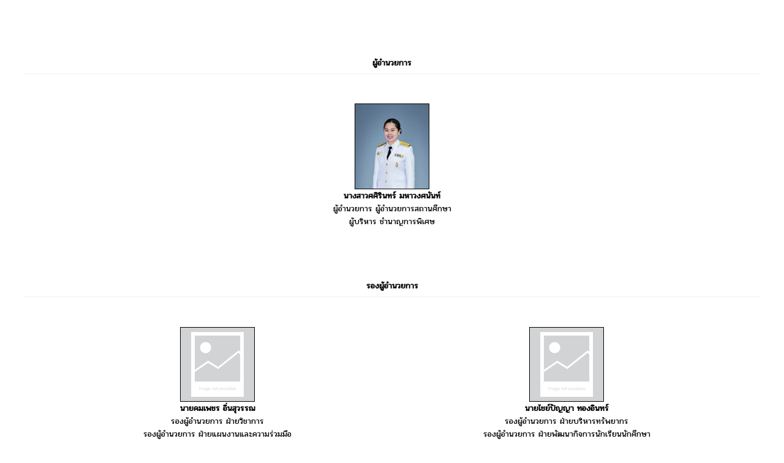

--- FILE ---
content_type: text/html; charset=TIS-620
request_url: https://rms.wiangsa.ac.th/pms_graph.php?school_id=01&no=1
body_size: 33307
content:
<!-- <!DOCTYPE html PUBLIC "-//W3C//DTD XHTML 1.0 Transitional//EN" "http://www.w3.org/TR/xhtml1/DTD/xhtml1-transitional.dtd">
<html xmlns="http://www.w3.org/1999/xhtml" lang="en" xml:lang="en">
<html> -->
<head>
	<meta http-equiv="X-UA-Compatible" content="IE=EmulateIE7" />
	<meta http-equiv="Content-Language" content="th">
	<meta http-equiv="Content-Type" content="text/html; charset=windows-874">
	<meta name="viewport" content="width=device-width, initial-scale=1.0, maximum-scale=0.8, user-scalable=no">
	<meta http-equiv="cache-control" content="max-age=0" />
	<meta http-equiv="cache-control" content="no-cache" />
	<meta http-equiv="expires" content="0" />
	<meta http-equiv="expires" content="Tue, 01 Jan 1980 1:00:00 GMT" />
	<meta http-equiv="pragma" content="no-cache" />
<title>ระบบบริหารจัดการงานวิทยาลัยการอาชีพเวียงสา</title>
</head>


<script language="JavaScript">

function Q_confirm(num) {
	return confirm("คุณแน่ใจหรือไม่?");
}
/*
function Q_confirm(num)
{
	var x=window.confirm("Sure?");
	return (x);
}
*/

function fncSubmit() 
{ 
if(confirm('Sure!')==true)  
	{ 
	return true; 
	} 
else
	{ 
	return false; 
	} 
} 

    function toggle(source) {
        var aInputs = document.getElementsByTagName('input');
        for (var i=0;i<aInputs.length;i++) {
            if (aInputs[i] != source && aInputs[i].className == source.className) {
                aInputs[i].checked = source.checked;
            }
        }
    }

function CheckAll()
{
count = document.frm.elements.length;
    for (i=0; i < count; i++) 
	{
    if(document.frm.elements[i].checked == 1)
			{
				document.frm.elements[i].checked = 0; 
			}
    else {
				document.frm.elements[i].checked = 1;
			}
	}
}
function UncheckAll(){
count = document.frm.elements.length;
    for (i=0; i < count; i++) 
	{
    if(document.frm.elements[i].checked == 1)
			{
			document.frm.elements[i].checked = 0; 
			}
    else {
			document.frm.elements[i].checked = 1;
			}
	}
}

		
$(document).bind('cbox_open', function () {
	$('html').css({ overflow: 'hidden' });
}).bind('cbox_closed', function () {
	$('html').css({ overflow: 'auto' });
}); 
</script>
<link href='https://fonts.googleapis.com/css?family=Pridi&subset=thai,latin' rel='stylesheet' type='text/css'>
    <!-- Bootstrap 3.3.4 
    <link href="css-bootstrap.css" rel="stylesheet" type="text/css" />

    <link href="css-smart.css" rel="stylesheet" type="text/css" />
    <link href="css-skin.css" rel="stylesheet" type="text/css" />
	<link href="css-colorbox.css" rel="stylesheet" type="text/css" />
-->
<style type="text/css"> 

/*body {
	background: url('files/20100887_11030316165912.gif') top center fixed no-repeat;
}*/

HTML{ 
	color: #000000;
	font-size: 10pt;  
	font-family : "Pridi", Helvetica, Arial, tahoma;
	scrollbar-face-color: #CCCCCC; 
	scrollbar-shadow-color: #FFFFFF; 
	scrollbar-highlight-color: #FFFFFF;
	scrollbar-3dlight-color:#FFFFFF; 
	scrollbar-darkshadow-color: #FFFFFF; 
	scrollbar-track-color: #FFFFFF; 
	scrollbar-arrow-color: #000000;
	-webkit-text-size-adjust: none;
	}
 
a:link { color: #224466; text-decoration: none}
a:visited { color: #224466; text-decoration: none}
a:active { color: #224466; text-decoration: underline}
a:hover { color: #000000; text-decoration: underline }
 
.button {
	font-family : "Pridi", Helvetica, Arial, tahoma; 
	font-size: 10pt; 
	background: #F0F0F0; 
	color: #000000; 
	border-right: #000000 1px solid; 
	border-top: #000000 1px solid; 
	border-LEFT: #000000 1px solid; 
	border-bottom: #000000 1px solid;
}
 
.input {
	font-family : "Pridi", Helvetica, Arial, tahoma; 
	font-size: 10pt;
	background: #FFFFFF; 
	color: #000000; 
	border-right: #000000 1px solid; 
	border-top: #000000 1px solid; 
	border-left: #000000 1px solid; 
	border-bottom: #000000 1px solid;
	}


.select {
	font-family : "Pridi", Helvetica, Arial, tahoma;
	font-size: 10pt;
	background: # ;
	color: ;
	border: 0px solid #8C9BAE;
	border-right: #000000 1px solid; 
	border-top: #000000 1px solid;
	border-left: #000000 1px solid; 
	border-bottom: #000000 1px solid;

	}
.fn {
	font-family : "Pridi", Helvetica, Arial, tahoma;
	font-size: 10pt;
}


b { font-size: 10pt; font-family : "Pridi", Helvetica, Arial, tahoma; } 
body { font-size: 10pt; font-family : "Pridi", Helvetica, Arial, tahoma;  } 
font { font-size: 10pt; font-family : "Pridi", Helvetica, Arial, tahoma; } 
td { font-size: 10pt; font-family : "Pridi", Helvetica, Arial, tahoma; } 
blink { font-size: 10pt; color : #FFFFFF; font-family : "Pridi", Helvetica, Arial, tahoma;} 
strong { font-size: 10pt; font-family : "Pridi", Helvetica, Arial, tahoma; font-weight: bold} 
small { font-size: 8pt; font-family : "Pridi", Helvetica, Arial, tahoma; color: #000000} 
big { font-size: 14pt; font-family : "Pridi", Helvetica, Arial, tahoma; } 
input , textarea , select{ font-size: 10pt; font-family : "Pridi", Helvetica, Arial, tahoma;} 
hr {
height: 1px; 
color: #F0F0F0; 
background-color: #F0F0F0; 
border: none;
}
/*width:100px; 
//-webkit-appearance: none
//-webkit-text-size-adjust: 50%;*/

@media screen and (max-device-width: 640px){
body{
  -webkit-text-size-adjust:none;
  font-family:"Pridi", Helvetica, Arial, tahoma;
  padding:1px;
}

}

iframe 
{ 
float: left; 
padding: 0; 
margin: 0; 
border: 0; 
overflow: hidden; 
} 



#now_loading {
 	width: 200px;
 	height: 100px;
 	background-color: ;
 	position: absolute;
 	left: 50%;
 	top: 50%;
 	margin-top: -50px;
 	margin-left: -100px;
 	text-align: center;
   visibility:hidden;
}
 
#calendars td {
	font-family: "Pridi", Helvetica, Arial, tahoma;
 
}
 
#calbacks {
	clear: both;
	width: 100%;
	height: 100%;
}
 
#calendars {
	width: 100%;
	height: 100%;
}
 
.cal {
	width: 200px;
	border: 1px solid #336699;
	border-collapse: collapse; border-style: dotted; border-width: 1	margin: 0 auto;
}
 
.cal a {
	color: #433721;
	text-decoration: none;
}
 
.cal a:hover {
	color: #FF8800; 
	text-decoration: underline}
 
.calheads {
	width: 100%;
	font-weight: bold;
	color: #FFFFFF;
	background: #336699;
	font-size: 20px;  
	padding: 5px;
}
 
.calheads img {
	border: none;
}
 
.calheads table {
	width: 100%;
}
 
.calheads a {
	text-decoration: none;
	border: none;
}
 
.dayhead {
	height: 25px;
	background: #336699;
}
 
.dayhead td {
	text-align: center;
	color: #000;
}
 
.dayrow {
	background: #FFFFFF;
	height: 20px;
}
 
.dayrow td {
	width: 14%;
	font-size: 9px;
	color: #656551;
	padding: 3px;
	border: 1px solid #336699;
	border-collapse: collapse; border-style: dotted; border-width: 1}
 
	
.day {
	float: right;
}
 
.dayover {
	background: #F4F4F4;
}
 
.dayout {
	background: #FFFFFF;
}
 
#event {
	font-family: "Pridi", Helvetica, Arial, tahoma;
	width: 100%;
	height: 100%;
	border-top: 1px solid #727260;
	border-bottom: 1px solid #727260;
}
 
#event .heading {
	padding: 10px;
	position: relative;
	background: url('calendar/images/calEvent.gif') repeat-x top left;
	border-bottom: 1px dotted #CCC;
}
 
#event .title {
	color: #656551;
	font-size: 16px;
	font-weight: bold;
}
 
#event .posted {
	color: #8C8C73;
	font-size: 10px;
}
 
#event .back {
	position: absolute;
	top: 10px;
	right: 10px;
}
 
#event .back a {
	color: #0C0;
	text-decoration: underline;
	border: none;
	font-size: 10px;
}
 
#event .back a:hover {
	color: #0E0;
}
 
#event .line {
	padding: 10px;
	overflow: auto;
}
 
.error {
	color: #C00;
	font-size: 14px;
	font-weight: bold;
}
 
#jump {
	z-index: 100;
	line-height: 30px;
	padding: 5px;
	background: #F6F6F6;
	border: 1px solid #888;
}
 
#jump a {
	text-decoration: none;
	border: none;
}
 
#jump img {
	border: none;
}
 

.label-block { 
    display: block; 
	color: #000000; 		
    border: 1px solid #EEE;
    min-height: 100%; /* for the latest browsers which support min-height */
    height: 100%; /* the only height-related attribute that IE6 does not ignore  */
}
 
</style> 

    <!-- Morris charts -->
    <link href="morris.css" rel="stylesheet" type="text/css" />

    <!-- Morris.js charts -->
    <script src="raphael-min.js"></script>
    <script src="morris.min.js" type="text/javascript"></script>
    <!-- HTML5 Shim and Respond.js IE8 support of HTML5 elements and media queries -->
    <!-- WARNING: Respond.js doesn't work if you view the page via file:// -->
    <!--[if lt IE 9]>
        <script src="https://oss.maxcdn.com/html5shiv/3.7.2/html5shiv.min.js"></script>
        <script src="https://oss.maxcdn.com/respond/1.4.2/respond.min.js"></script>
    <![endif]-->
	
<script type="text/javascript">
function setup() { 

	tinyMCE.init({
		// General options
		mode : "textareas",
		elements: "template_content",
		theme : "advanced",
		//entity_encoding : "raw",
		plugins : "pagebreak,style,layer,table,save,advhr,advimage,advlink,emotions,iespell,insertdatetime,preview,media,searchreplace,print,contextmenu,paste,directionality,fullscreen,noneditable,visualchars,nonbreaking,xhtmlxtras,template,inlinepopups,autosave",

		// Theme options
		/*theme_advanced_buttons1 : "save,newdocument,|,bold,italic,underline,strikethrough,|,justifyleft,justifycenter,justifyright,justifyfull,|,styleselect,formatselect,fontselect,fontsizeselect",
		theme_advanced_buttons2 : "cut,copy,paste,pastetext,pasteword,|,search,replace,|,bullist,numlist,|,outdent,indent,blockquote,|,undo,redo,|,link,unlink,anchor,image,cleanup,help,code,|,insertdate,inserttime,preview,|,forecolor,backcolor",
		theme_advanced_buttons3 : "tablecontrols,|,hr,removeformat,visualaid,|,sub,sup,|,charmap,emotions,iespell,media,advhr,|,print,|,ltr,rtl,|,fullscreen",
		theme_advanced_buttons4 : "insertlayer,moveforward,movebackward,absolute,|,styleprops,|,cite,abbr,acronym,del,ins,attribs,|,visualchars,nonbreaking,template,pagebreak,restoredraft",*/
		theme_advanced_buttons1 : "bold,italic,underline,|,justifyleft,justifycenter,justifyright,justifyfull,|,fontselect,fontsizeselect,|,forecolor,backcolor,|,insertdate,inserttime,preview",
		theme_advanced_buttons2 : "cut,copy,paste,pastetext,pasteword,|,search,replace,|,bullist,numlist,|,outdent,indent,|,undo,redo,|,link,unlink,anchor,image,cleanup,|,code",
		theme_advanced_buttons3 : "tablecontrols,|,hr,removeformat,visualaid,|,sub,sup,|,charmap,emotions,media,|,fullscreen",

		theme_advanced_toolbar_location : "top",
		theme_advanced_toolbar_align : "left",
		theme_advanced_statusbar_location : "bottom",
		theme_advanced_resizing : true,

		//convert_fonts_to_spans : true,
		//font_size_classes : "fontSize1,fontSize2,fontSize3,fontSize4,fontSize5,fontSize6,fontSize7",
		//convert_fonts_to_spans : false,
		theme_advanced_font_sizes : "2,3,4,5",
		//strict_loading_mode : true,
		theme_advanced_fonts : "tahoma=tahoma",

		// Example word content CSS (should be your site CSS) this one removes paragraph margins
		//content_css : "css/content.css",

		forced_root_block : '',
		force_p_newlines : false,
		remove_linebreaks : false,
		force_br_newlines : true,
		remove_trailing_nbsp : false,
		verify_html : false,

		file_browser_callback : "tinyBrowser",

		// Drop lists for link/image/media/template dialogs
		template_external_list_url : "lists/template_list.js",
		external_link_list_url : "lists/link_list.js",
		external_image_list_url : "lists/image_list.js",
		media_external_list_url : "lists/media_list.js",

		// Replace values for the template plugin
		template_replace_values : {
			username : "Some User",
			staffid : "991234"
		}
	});
}

	function toggleEditor(id) { 
		if (!tinyMCE.get(id)) 
			tinyMCE.execCommand('mceAddControl', false, id); 
		else 
			tinyMCE.execCommand('mceRemoveControl', false, id);
	}

</script>
<!--
<link rel="stylesheet" type="text/css" href="css/screen.css">
<link rel="stylesheet" type="text/css" href="css/lightwindow.css" />
<link rel="stylesheet" type="text/css" href="css/lightbox.css" />
<script type="text/javascript" src="js/prototype.js"></script>
<script type="text/javascript" src="js/effects.js"></script>
<script type="text/javascript" src="js/lightwindow.js"></script>
<script type="text/javascript" src="js/lightbox.js"></script> -->
<script type="text/javascript" src="calendar/super_calendar.js"></script>
<script language="JavaScript">
//setup();
//setTimeout("tinyMCE.execCommand('mceRemoveControl', false, 'unload');",1000);
</script>

<style>
@media print {
    a[href]:after {
        content: none !important;
    }
}
</style>
<table align='center' border="0" cellpadding="0" cellspacing="0" style="border-collapse: collapse" width="95%">
<td width="70%" valign="top">
<a name="data"></a>
<b><big></big></b>
<br><br>


<table align='center' border="0" cellpadding="0" cellspacing="0" style="border-collapse: collapse" width="95%">

<tr valign="top"><br><br><center><big><b>ผู้อำนวยการ</b></big><hr size="1"></center><br><br><td onmouseover="this.style.backgroundColor='#F0F0F0'" onmouseout="this.style.backgroundColor=''" valign="top" align="center" width="25%"><img src="files/33343_2307120990637.jpg" width="120" border="1"><br><b>นางสาวศศิรินทร์ มหาวงศนันท์ </b><br>ผู้อำนวยการ ผู้อำนวยการสถานศึกษา <br>ผู้บริหาร  ชำนาญการพิเศษ<br><br><br></td></table><br><br><center><big><b>รองผู้อำนวยการ</b></big><hr size="1"></center><br><br><table align="center" border="0" cellpadding="0" cellspacing="0" style="border-collapse: collapse" width="95%"> <td onmouseover="this.style.backgroundColor='#F0F0F0'" onmouseout="this.style.backgroundColor=''" valign="top" align="center" width="25%"><img src="picture.png" width="120" border="1"><br><b>นายคมเพชร อิ่นสุวรรณ </b><br>รองผู้อำนวยการ ฝ่ายวิชาการ <br>รองผู้อำนวยการ ฝ่ายแผนงานและความร่วมมือ <br>ผู้ดูแลระบบ ผู้ดูแลระบบหลัก <br>ผู้บริหาร  ชำนาญการพิเศษ<br><br><br></td> <td onmouseover="this.style.backgroundColor='#F0F0F0'" onmouseout="this.style.backgroundColor=''" valign="top" align="center" width="25%"><img src="picture.png" width="120" border="1"><br><b>นายไชย์ปัญญา ทองอินทร์ </b><br>รองผู้อำนวยการ ฝ่ายบริหารทรัพยากร <br>รองผู้อำนวยการ ฝ่ายพัฒนากิจการนักเรียนนักศึกษา <br><br><br></td></table><br><br><center><big><b>หัวหน้าแผนก</b></big><hr size="1"></center><br><br><table align="center" border="0" cellpadding="0" cellspacing="0" style="border-collapse: collapse" width="95%"> <td onmouseover="this.style.backgroundColor='#F0F0F0'" onmouseout="this.style.backgroundColor=''" valign="top" align="center" width="25%"><img src="files/importpic/3500700515569.jpg" width="120" border="1"><br><b>นายสุวิทย์ แก้วบุญเรือง </b><br>หัวหน้าแผนก แผนกวิชาช่างยนต์ <br>หัวหน้างาน งานทะเบียน <br>ครูประจำ แผนกวิชาช่างยนต์ <br>ครู  ชำนาญการ<br><br><br></td> <td onmouseover="this.style.backgroundColor='#F0F0F0'" onmouseout="this.style.backgroundColor=''" valign="top" align="center" width="25%"><img src="files/importpic/3550700310894.jpg" width="120" border="1"><br><b>นางสาวจงจิน ไชยโนฤทธิ์ </b><br>หัวหน้าแผนก แผนกวิชาการตลาดและสาขาวิชาธุกิจค้าปลีก <br>หัวหน้าแผนก แผนกวิชาการบัญชี <br>หัวหน้าแผนก แผนกวิชาคอมพิวเตอร์ธุรกิจ <br>หัวหน้างาน งานแนะแนวอาชีพและการจัดหางาน <br>ครูประจำ แผนกวิชาการตลาดและสาขาวิชาธุกิจค้าปลีก <br>ผู้ช่วยงาน งานปกครอง <br>ครู  ชำนาญการ<br><br><br></td> <td onmouseover="this.style.backgroundColor='#F0F0F0'" onmouseout="this.style.backgroundColor=''" valign="top" align="center" width="25%"><img src="files/importpic/3559900077938.jpg" width="120" border="1"><br><b>นางสาวทรัพย์อนันต์ อันถามล </b><br>หัวหน้าแผนก แผนกวิชาสามัญสัมพันธ์ <br>หัวหน้างาน งานประกันคุณภาพและมาตรฐานการศึกษา <br>ครูประจำ แผนกวิชาสามัญสัมพันธ์ <br>ผู้ช่วยงาน งานวางแผนและงบประมาณ <br>ครู  ชำนาญการ<br><br><br></td> <td onmouseover="this.style.backgroundColor='#F0F0F0'" onmouseout="this.style.backgroundColor=''" valign="top" align="center" width="25%"><img src="files/importpic/3640700323685.jpg" width="120" border="1"><br><b>นายเอกวุฒิ คำสุวรรณ </b><br>หัวหน้าแผนก แผนกวิชาเทคนิคพื้นฐาน <br>หัวหน้างาน งานความร่วมมือ <br>หัวหน้างาน งานอาชีวศึกษาระบบทวิภาคี <br>ครูประจำ แผนกวิชาเทคนิคพื้นฐาน <br>ครู <br><br><br><tr valign="top"></td> <td onmouseover="this.style.backgroundColor='#F0F0F0'" onmouseout="this.style.backgroundColor=''" valign="top" align="center" width="25%"><img src="files/importpic/5551200003396.jpg" width="120" border="1"><br><b>นายสมควร อุปจักร์ </b><br>หัวหน้าแผนก แผนกวิชาช่างกลโรงงาน <br>หัวหน้างาน งานพัสดุ <br>ครูประจำ แผนกวิชาช่างกลโรงงาน <br>ผู้ช่วยงาน งานความร่วมมือ <br>ผู้ช่วยงาน งานอาชีวศึกษาระบบทวิภาคี <br>ครู <br><br><br></td> <td onmouseover="this.style.backgroundColor='#F0F0F0'" onmouseout="this.style.backgroundColor=''" valign="top" align="center" width="25%"><img src="files/importpic/1640100290470.jpg" width="120" border="1"><br><b>นางสาวชนากานต์ บุญมา </b><br>หัวหน้าแผนก แผนกวิชาช่างอิเล็กทรอนิกส์ <br>หัวหน้าแผนก แผนกวิชาช่างไฟฟ้ากำลัง <br>หัวหน้างาน งานบุคลากร <br>ครูประจำ แผนกวิชาช่างไฟฟ้ากำลัง <br>ผู้ช่วยงาน งานบริหารงานทั่วไป(สารบรรณ) <br>ผู้ช่วยงาน งานประชาสัมพันธ์ <br>ครูผู้ช่วย <br><br><br></td> <td onmouseover="this.style.backgroundColor='#F0F0F0'" onmouseout="this.style.backgroundColor=''" valign="top" align="center" width="25%"><img src="picture.png" width="120" border="1"><br><b>นางสาวณัฐรุจา ธนาฟู </b><br>หัวหน้าแผนก แผนกวิชาคอมพิวเตอร์ธุรกิจ <br>หัวหน้างาน งานวัดผลและประเมินผล <br>ผู้ช่วยงาน งานประชาสัมพันธ์ <br>ผู้ช่วยงาน งานศูนย์ข้อมูลสารสนเทศ <br>ผู้ช่วยงาน งานสื่อการเรียนการสอน <br><br><br></td></table><br><br><center><big><b>หัวหน้างาน</b></big><hr size="1"></center><br><br><table align="center" border="0" cellpadding="0" cellspacing="0" style="border-collapse: collapse" width="95%"> <td onmouseover="this.style.backgroundColor='#F0F0F0'" onmouseout="this.style.backgroundColor=''" valign="top" align="center" width="25%"><img src="files/importpic/3550700269959.jpg" width="120" border="1"><br><b>นาฏยา คำวัง </b><br>หัวหน้างาน งานการเงิน <br>พนักงานราชการ(สอน) แผนกวิชาการบัญชี <br>ผู้ช่วยงาน งานส่งเสริมผลิตผลการค้าและประกอบธุรกิจ <br><br><br></td> <td onmouseover="this.style.backgroundColor='#F0F0F0'" onmouseout="this.style.backgroundColor=''" valign="top" align="center" width="25%"><img src="files/importpic/3550700277382.jpg" width="120" border="1"><br><b>นายธวัชชัย เมืองพรหม </b><br>หัวหน้างาน งานกิจกรรมนักเรียนนักศึกษา <br>ครูประจำ แผนกวิชาสามัญสัมพันธ์ <br>พนักงานราชการ(สอน) แผนกวิชาสามัญสัมพันธ์ <br>ผู้ช่วยงาน งานปกครอง <br>ครู <br><br><br></td> <td onmouseover="this.style.backgroundColor='#F0F0F0'" onmouseout="this.style.backgroundColor=''" valign="top" align="center" width="25%"><img src="files/importpic/3550700140263.jpg" width="120" border="1"><br><b>นางสิรินภัส จุมปา </b><br>หัวหน้างาน งานวางแผนและงบประมาณ <br>พนักงานราชการ(สอน) แผนกวิชาการตลาดและสาขาวิชาธุกิจค้าปลีก <br>ผู้ช่วยงาน งานปกครอง <br>ผู้ช่วยงาน งานประกันคุณภาพและมาตรฐานการศึกษา <br>ครู <br><br><br></td> <td onmouseover="this.style.backgroundColor='#F0F0F0'" onmouseout="this.style.backgroundColor=''" valign="top" align="center" width="25%"><img src="files/importpic/1550300004196.jpg" width="120" border="1"><br><b>นางสาวมัทรี เชื้อหมอ </b><br>หัวหน้างาน งานครูที่ปรึกษา <br>พนักงานราชการ(สอน) แผนกวิชาการบัญชี <br>ผู้ช่วยงาน งานบัญชี <br>ผู้ช่วยงาน งานแนะแนวอาชีพและการจัดหางาน <br><br><br><tr valign="top"></td> <td onmouseover="this.style.backgroundColor='#F0F0F0'" onmouseout="this.style.backgroundColor=''" valign="top" align="center" width="25%"><img src="files/importpic/3550700369864.jpg" width="120" border="1"><br><b>นายอัศวิน    มีเดช </b><br>หัวหน้างาน งานพัฒนาหลักสูตรการเรียนการสอน <br>ครูประจำ แผนกวิชาช่างยนต์ <br>ครู  ชำนาญการ<br><br><br></td> <td onmouseover="this.style.backgroundColor='#F0F0F0'" onmouseout="this.style.backgroundColor=''" valign="top" align="center" width="25%"><img src="files/importpic/1551000042191.jpg" width="120" border="1"><br><b>นายอรรถชัย ทิศหน่อ </b><br>หัวหน้างาน งานปกครอง <br>ครูประจำ แผนกวิชาช่างยนต์ <br>พนักงานราชการ(สอน) แผนกวิชาช่างยนต์ <br>ผู้ช่วยงาน งานกิจกรรมนักเรียนนักศึกษา <br>ครู <br><br><br></td> <td onmouseover="this.style.backgroundColor='#F0F0F0'" onmouseout="this.style.backgroundColor=''" valign="top" align="center" width="25%"><img src="files/importpic/1559900258421.jpg" width="120" border="1"><br><b>นางสาวภัณฑิรา บุญเรือง </b><br>หัวหน้างาน งานบริหารงานทั่วไป(สารบรรณ) <br>พนักงานราชการ(สอน) แผนกวิชาสามัญสัมพันธ์ <br>ผู้ช่วยงาน งานบุคลากร <br>ผู้ช่วยงาน งานวิทยบริการและห้องสมุด(ห้องสมุด) <br>ผู้ช่วยงาน งานกิจกรรมนักเรียนนักศึกษา <br>ครู <br><br><br></td> <td onmouseover="this.style.backgroundColor='#F0F0F0'" onmouseout="this.style.backgroundColor=''" valign="top" align="center" width="25%"><img src="files/49086_25060415151648.jpg" width="120" border="1"><br><b>นางสาววิภาพร นวนดั้ว </b><br>หัวหน้างาน งานบัญชี <br>ครูอัตราจ้าง แผนกวิชาการบัญชี <br>ผู้ช่วยงาน งานส่งเสริมผลิตผลการค้าและประกอบธุรกิจ <br>ผู้ช่วยงาน งานสวัสดิการนักเรียนนักศึกษา <br><br><br><tr valign="top"></td> <td onmouseover="this.style.backgroundColor='#F0F0F0'" onmouseout="this.style.backgroundColor=''" valign="top" align="center" width="25%"><img src="picture.png" width="120" border="1"><br><b>นายจารุวิทย์ ยินดี </b><br>หัวหน้างาน งานประชาสัมพันธ์ <br>พนักงานราชการ(สอน) แผนกวิชาสามัญสัมพันธ์ <br>ผู้ช่วยงาน งานบริหารงานทั่วไป(สารบรรณ) <br>ผู้ช่วยงาน งานบุคลากร <br><br><br></td> <td onmouseover="this.style.backgroundColor='#F0F0F0'" onmouseout="this.style.backgroundColor=''" valign="top" align="center" width="25%"><img src="picture.png" width="120" border="1"><br><b>นายเกรียงศักดิ์ ฑีฆาวงค์ </b><br>หัวหน้างาน งานวิจัยพัฒนานวัตกรรมและสิ่งประดิษฐ์ <br>พนักงานราชการ(สอน) แผนกวิชาช่างยนต์ <br>ผู้ช่วยงาน งานกิจกรรมนักเรียนนักศึกษา <br>ผู้ช่วยงาน งานโครงการพิเศษและการบริการชุมชน <br>ครู  ชำนาญการ<br><br><br></td> <td onmouseover="this.style.backgroundColor='#F0F0F0'" onmouseout="this.style.backgroundColor=''" valign="top" align="center" width="25%"><img src="picture.png" width="120" border="1"><br><b>นางสาวมณชกร สุขใจ </b><br>หัวหน้างาน งานวิทยบริการและห้องสมุด(ห้องสมุด) <br>ครูประจำ แผนกวิชาสามัญสัมพันธ์ <br>ผู้ช่วยงาน งานบริหารงานทั่วไป(สารบรรณ) <br>ผู้ช่วยงาน งานประชาสัมพันธ์ <br>ผู้ช่วยงาน งานบุคลากร <br>ครูผู้ช่วย <br><br><br></td> <td onmouseover="this.style.backgroundColor='#F0F0F0'" onmouseout="this.style.backgroundColor=''" valign="top" align="center" width="25%"><img src="picture.png" width="120" border="1"><br><b>นายสหรัถ ศรีเพ็ชร </b><br>หัวหน้างาน งานสื่อการเรียนการสอน <br>พนักงานราชการ(สอน) แผนกวิชาช่างไฟฟ้ากำลัง <br>ผู้ช่วยงาน งานประชาสัมพันธ์ <br>ผู้ช่วยงาน งานศูนย์ข้อมูลสารสนเทศ <br>ผู้ช่วยงาน งานวิจัยพัฒนานวัตกรรมและสิ่งประดิษฐ์ <br>ครูผู้ช่วย <br><br><br><tr valign="top"></td> <td onmouseover="this.style.backgroundColor='#F0F0F0'" onmouseout="this.style.backgroundColor=''" valign="top" align="center" width="25%"><img src="files/importpic/3550700275819.jpg" width="120" border="1"><br><b>นางจิราภรณ์ บางบ่อ </b><br>หัวหน้างาน งานส่งเสริมผลิตผลการค้าและประกอบธุรกิจ <br>พนักงานราชการ(สอน) แผนกวิชาการตลาดและสาขาวิชาธุกิจค้าปลีก <br>ผู้ช่วยงาน งานพัสดุ <br>ครู <br><br><br></td> <td onmouseover="this.style.backgroundColor='#F0F0F0'" onmouseout="this.style.backgroundColor=''" valign="top" align="center" width="25%"><img src="files/importpic/1559900131073.jpg" width="120" border="1"><br><b>นายธีรวัฒน์ ไชยสมทิพย์ </b><br>หัวหน้างาน งานอาคารสถานที่ <br>พนักงานราชการ(สอน) แผนกวิชาเทคนิคพื้นฐาน <br>ผู้ช่วยงาน งานพัสดุ <br>ผู้ช่วยงาน งานความร่วมมือ <br><br><br></td> <td onmouseover="this.style.backgroundColor='#F0F0F0'" onmouseout="this.style.backgroundColor=''" valign="top" align="center" width="25%"><img src="files/importpic/1559900165962.jpg" width="120" border="1"><br><b>นายยุทธนา คำปาตัน </b><br>หัวหน้างาน งานสวัสดิการนักเรียนนักศึกษา <br>พนักงานราชการ(สอน) แผนกวิชาช่างไฟฟ้ากำลัง <br>ผู้ช่วยงาน งานอาคารสถานที่ <br>ผู้ช่วยงาน งานศูนย์ข้อมูลสารสนเทศ <br>ผู้ช่วยงาน งานกิจกรรมนักเรียนนักศึกษา <br><br><br></td> <td onmouseover="this.style.backgroundColor='#F0F0F0'" onmouseout="this.style.backgroundColor=''" valign="top" align="center" width="25%"><img src="files/importpic/1103701026375.jpg" width="120" border="1"><br><b>นายนพพล คำเผือ </b><br>หัวหน้างาน งานโครงการพิเศษและการบริการชุมชน <br>พนักงานราชการ(สอน) แผนกวิชาช่างไฟฟ้ากำลัง <br>ผู้ช่วยงาน งานอาคารสถานที่ <br>ผู้ช่วยงาน งานศูนย์ข้อมูลสารสนเทศ <br>ผู้ช่วยงาน งานกิจกรรมนักเรียนนักศึกษา <br><br><br><tr valign="top"></td></table><br><br><center><big><b>พนักงานราชการ(สอน)</b></big><hr size="1"></center><br><br><table align="center" border="0" cellpadding="0" cellspacing="0" style="border-collapse: collapse" width="95%"> <td onmouseover="this.style.backgroundColor='#F0F0F0'" onmouseout="this.style.backgroundColor=''" valign="top" align="center" width="25%"><a href="-" target="_blank"><img src="files/importpic/1559900191076.jpg" width="120" border="1"></a><br><b>นายฉัตรชัย ขระเขื่อน </b><br>พนักงานราชการ(สอน) แผนกวิชาช่างกลโรงงาน <br>ผู้ช่วยงาน งานอาคารสถานที่ <br>ผู้ช่วยงาน งานปกครอง <br>ครู <br>โฮมเพจ : <a href="-" target="_blank"><img src="soc_login.png" border="0" width="16"></a><br><br><br></td></table><br><br><center><big><b>ครูอัตราจ้าง</b></big><hr size="1"></center><br><br><table align="center" border="0" cellpadding="0" cellspacing="0" style="border-collapse: collapse" width="95%"> <td onmouseover="this.style.backgroundColor='#F0F0F0'" onmouseout="this.style.backgroundColor=''" valign="top" align="center" width="25%"><img src="files/importpic/1551100052619.jpg" width="120" border="1"><br><b>นายกฤษฎา ก๋าคำมูล </b><br>ครูอัตราจ้าง แผนกวิชาช่างยนต์ <br>ผู้ช่วยงาน งานพัสดุ <br>ผู้ช่วยงาน งานโครงการพิเศษและการบริการชุมชน <br>ผู้ช่วยงาน งานพัฒนาหลักสูตรการเรียนการสอน <br><br><br></td> <td onmouseover="this.style.backgroundColor='#F0F0F0'" onmouseout="this.style.backgroundColor=''" valign="top" align="center" width="25%"><img src="picture.png" width="120" border="1"><br><b>นายสงกรานต์ แซ่ท้าว </b><br>ครูอัตราจ้าง แผนกวิชาช่างไฟฟ้ากำลัง <br>ผู้ช่วยงาน งานศูนย์ข้อมูลสารสนเทศ <br><br><br></td> <td onmouseover="this.style.backgroundColor='#F0F0F0'" onmouseout="this.style.backgroundColor=''" valign="top" align="center" width="25%"><img src="picture.png" width="120" border="1"><br><b>นางสาวชัญญ์วรรณ คำนวล </b><br>ครูอัตราจ้าง แผนกวิชาสามัญสัมพันธ์ <br>ผู้ช่วยงาน งานประกันคุณภาพและมาตรฐานการศึกษา <br>ผู้ช่วยงาน งานทะเบียน <br>ผู้ช่วยงาน งานวัดผลและประเมินผล <br><br><br></td> <td onmouseover="this.style.backgroundColor='#F0F0F0'" onmouseout="this.style.backgroundColor=''" valign="top" align="center" width="25%"><img src="picture.png" width="120" border="1"><br><b>นางสาวธนิฎฐา สุภสอน </b><br>ครูอัตราจ้าง แผนกวิชาช่างไฟฟ้ากำลัง <br>ผู้ช่วยงาน งานสวัสดิการนักเรียนนักศึกษา <br>ผู้ช่วยงาน งานวัดผลและประเมินผล <br>ผู้ช่วยงาน งานสื่อการเรียนการสอน <br><br><br><tr valign="top"></td> <td onmouseover="this.style.backgroundColor='#F0F0F0'" onmouseout="this.style.backgroundColor=''" valign="top" align="center" width="25%"><img src="picture.png" width="120" border="1"><br><b>นายณัชพงศ์ เชียงทับ </b><br>ครูอัตราจ้าง แผนกวิชาช่างไฟฟ้ากำลัง <br>ผู้ช่วยงาน งานอาคารสถานที่ <br>ผู้ช่วยงาน งานวิจัยพัฒนานวัตกรรมและสิ่งประดิษฐ์ <br>ผู้ช่วยงาน งานสวัสดิการนักเรียนนักศึกษา <br><br><br></td> <td onmouseover="this.style.backgroundColor='#F0F0F0'" onmouseout="this.style.backgroundColor=''" valign="top" align="center" width="25%"><img src="picture.png" width="120" border="1"><br><b>นายชญานนท์ กาติ๊บ </b><br>ครูอัตราจ้าง แผนกวิชาช่างอิเล็กทรอนิกส์ <br>ผู้ช่วยงาน งานอาคารสถานที่ <br>ผู้ช่วยงาน งานโครงการพิเศษและการบริการชุมชน <br>ผู้ช่วยงาน งานสื่อการเรียนการสอน <br><br><br></td> <td onmouseover="this.style.backgroundColor='#F0F0F0'" onmouseout="this.style.backgroundColor=''" valign="top" align="center" width="25%"><img src="files/importpic/1551100034092.jpg" width="120" border="1"><br><b>นายชนะภัย จมพงษ์ </b><br>ครูอัตราจ้าง แผนกวิชาช่างกลโรงงาน <br>ผู้ช่วยงาน งานอาชีวศึกษาระบบทวิภาคี <br><br><br></td></table><br><br><center><big><b>เจ้าหน้าที่</b></big><hr size="1"></center><br><br><table align="center" border="0" cellpadding="0" cellspacing="0" style="border-collapse: collapse" width="95%"> <td onmouseover="this.style.backgroundColor='#F0F0F0'" onmouseout="this.style.backgroundColor=''" valign="top" align="center" width="25%"><img src="files/importpic/1559900120209.jpg" width="120" border="1"><br><b>นางจุฬาลักษณ์ ทองอินปัน </b><br>เจ้าหน้าที่ งานประชาสัมพันธ์ <br>เจ้าหน้าที่ งานศูนย์ข้อมูลสารสนเทศ <br>เจ้าหน้าที่ งานทะเบียน <br><br><br></td> <td onmouseover="this.style.backgroundColor='#F0F0F0'" onmouseout="this.style.backgroundColor=''" valign="top" align="center" width="25%"><img src="files/importpic/3550700401369.jpg" width="120" border="1"><br><b>นางนิษฐรัศมิ์ วังโพธิ์ทอง </b><br>เจ้าหน้าที่ งานวิทยบริการและห้องสมุด(ห้องสมุด) <br>เจ้าหน้าที่ งานประกันคุณภาพและมาตรฐานการศึกษา <br>เจ้าหน้าที่ งานสื่อการเรียนการสอน <br><br><br></td> <td onmouseover="this.style.backgroundColor='#F0F0F0'" onmouseout="this.style.backgroundColor=''" valign="top" align="center" width="25%"><img src="files/importpic/1559900272769.jpg" width="120" border="1"><br><b>นางสาวดาริน แก้วตา </b><br>เจ้าหน้าที่ งานวางแผนและงบประมาณ <br>เจ้าหน้าที่ งานความร่วมมือ <br>เจ้าหน้าที่ งานส่งเสริมผลิตผลการค้าและประกอบธุรกิจ <br>เจ้าหน้าที่ งานอาชีวศึกษาระบบทวิภาคี <br><br><br></td> <td onmouseover="this.style.backgroundColor='#F0F0F0'" onmouseout="this.style.backgroundColor=''" valign="top" align="center" width="25%"><img src="picture.png" width="120" border="1"><br><b>นางสาวอาทิตยา เรืองชู </b><br>เจ้าหน้าที่ งานวิจัยพัฒนานวัตกรรมและสิ่งประดิษฐ์ <br>เจ้าหน้าที่ งานพัฒนาหลักสูตรการเรียนการสอน <br>เจ้าหน้าที่ งานวัดผลและประเมินผล <br><br><br><tr valign="top"></td> <td onmouseover="this.style.backgroundColor='#F0F0F0'" onmouseout="this.style.backgroundColor=''" valign="top" align="center" width="25%"><img src="picture.png" width="120" border="1"><br><b>นางสาวแคทลียา ชัยเสนา </b><br>เจ้าหน้าที่ งานการเงิน <br>เจ้าหน้าที่ งานสวัสดิการนักเรียนนักศึกษา <br>เจ้าหน้าที่ งานโครงการพิเศษและการบริการชุมชน <br><br><br></td> <td onmouseover="this.style.backgroundColor='#F0F0F0'" onmouseout="this.style.backgroundColor=''" valign="top" align="center" width="25%"><img src="picture.png" width="120" border="1"><br><b>นางสุดาวรรณ ขันเบาะ </b><br>เจ้าหน้าที่ งานปกครอง <br>เจ้าหน้าที่ งานกิจกรรมนักเรียนนักศึกษา <br>เจ้าหน้าที่ งานแนะแนวอาชีพและการจัดหางาน <br>เจ้าหน้าที่ งานครูที่ปรึกษา <br><br><br></td> <td onmouseover="this.style.backgroundColor='#F0F0F0'" onmouseout="this.style.backgroundColor=''" valign="top" align="center" width="25%"><img src="picture.png" width="120" border="1"><br><b>นางสาวศรัณย์พร บุญนำ </b><br>เจ้าหน้าที่ งานบริหารงานทั่วไป(สารบรรณ) <br>เจ้าหน้าที่ งานบุคลากร <br><br><br></td> <td onmouseover="this.style.backgroundColor='#F0F0F0'" onmouseout="this.style.backgroundColor=''" valign="top" align="center" width="25%"><img src="picture.png" width="120" border="1"><br><b>นางสาวเพ็ญพิชชา เมืองมิ่ง </b><br>เจ้าหน้าที่ งานพัสดุ <br><br><br><tr valign="top"></td> <td onmouseover="this.style.backgroundColor='#F0F0F0'" onmouseout="this.style.backgroundColor=''" valign="top" align="center" width="25%"><img src="files/72976_22071915155015.jpg" width="120" border="1"><br><b>นายภูกิจ พุ่มจีน </b><br>เจ้าหน้าที่ งานอาคารสถานที่ <br>เจ้าหน้าที่ งานอาคารสถานที่(ยาม) <br><br><br></td> <td onmouseover="this.style.backgroundColor='#F0F0F0'" onmouseout="this.style.backgroundColor=''" valign="top" align="center" width="25%"><img src="files/90470_22071915154657.png" width="120" border="1"><br><b>นายสมัน หมอกแก้ว </b><br>เจ้าหน้าที่ งานอาคารสถานที่ <br><br><br></td> <td onmouseover="this.style.backgroundColor='#F0F0F0'" onmouseout="this.style.backgroundColor=''" valign="top" align="center" width="25%"><img src="files/13913_22071915155257.jpg" width="120" border="1"><br><b>นายนเรศ เพชรพิชัย </b><br>เจ้าหน้าที่ งานอาคารสถานที่ <br><br><br></td> <td onmouseover="this.style.backgroundColor='#F0F0F0'" onmouseout="this.style.backgroundColor=''" valign="top" align="center" width="25%"><img src="files/71325_22071915151044.jpg" width="120" border="1"><br><b>นางสาคร หมอกแก้ว </b><br>เจ้าหน้าที่ งานอาคารสถานที่ <br><br><br><tr valign="top"></td> <td onmouseover="this.style.backgroundColor='#F0F0F0'" onmouseout="this.style.backgroundColor=''" valign="top" align="center" width="25%"><img src="files/73191_22071915151501.jpg" width="120" border="1"><br><b>นายจรัญโญ สมโนชัย </b><br>เจ้าหน้าที่ งานพัสดุ(พนักงานขับรถยนต์) <br><br><br></td> <td onmouseover="this.style.backgroundColor='#F0F0F0'" onmouseout="this.style.backgroundColor=''" valign="top" align="center" width="25%"><img src="files/73069_22071915153531.jpg" width="120" border="1"><br><b>นายนิพนธ์ กุณาดี </b><br>เจ้าหน้าที่ งานอาคารสถานที่ <br>เจ้าหน้าที่ งานพัสดุ(พนักงานขับรถยนต์) <br><br><br></td> <td onmouseover="this.style.backgroundColor='#F0F0F0'" onmouseout="this.style.backgroundColor=''" valign="top" align="center" width="25%"><img src="files/70817_22071915150647.jpg" width="120" border="1"><br><b>นางสาวกุหลาบ อินต๊ะเนตร </b><br>เจ้าหน้าที่ งานอาคารสถานที่ <br><br><br>
</table>


</td>
</table>